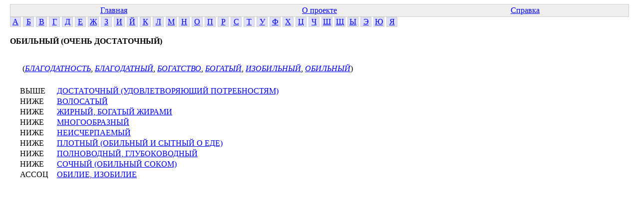

--- FILE ---
content_type: text/html; charset=windows-1251
request_url: http://www.labinform.ru/pub/ruthes/c/15/000/115630.htm
body_size: 936
content:
<html><head>  <meta http-equiv="Content-Type" content="text/html; charset=Windows-1251">
  <link href="../../../main.css" rel="stylesheet" type="text/css">


</head><body>
<table class="top-table">
<tr><td><a href="../../../index.htm">Главная</a></td>
<td><a href="../../../about.htm">О проекте</a></td>
<td><a href="../../../info.htm">Справка</a></td></tr>


</table>


<div class="letter"><a href="../../../te/01/001/index.htm">А</a></div>
<div class="letter"><a href="../../../te/02/001/index.htm">Б</a></div>
<div class="letter"><a href="../../../te/03/001/index.htm">В</a></div>
<div class="letter"><a href="../../../te/04/001/index.htm">Г</a></div>
<div class="letter"><a href="../../../te/05/001/index.htm">Д</a></div>
<div class="letter"><a href="../../../te/06/001/index.htm">Е</a></div>
<div class="letter"><a href="../../../te/07/001/index.htm">Ж</a></div>
<div class="letter"><a href="../../../te/08/001/index.htm">З</a></div>
<div class="letter"><a href="../../../te/09/001/index.htm">И</a></div>
<div class="letter"><a href="../../../te/10/001/index.htm">Й</a></div>
<div class="letter"><a href="../../../te/11/001/index.htm">К</a></div>
<div class="letter"><a href="../../../te/12/001/index.htm">Л</a></div>
<div class="letter"><a href="../../../te/13/001/index.htm">М</a></div>
<div class="letter"><a href="../../../te/14/001/index.htm">Н</a></div>
<div class="letter"><a href="../../../te/15/001/index.htm">О</a></div>
<div class="letter"><a href="../../../te/16/001/index.htm">П</a></div>
<div class="letter"><a href="../../../te/17/001/index.htm">Р</a></div>
<div class="letter"><a href="../../../te/18/001/index.htm">С</a></div>
<div class="letter"><a href="../../../te/19/001/index.htm">Т</a></div>
<div class="letter"><a href="../../../te/20/001/index.htm">У</a></div>
<div class="letter"><a href="../../../te/21/001/index.htm">Ф</a></div>
<div class="letter"><a href="../../../te/22/001/index.htm">Х</a></div>
<div class="letter"><a href="../../../te/23/001/index.htm">Ц</a></div>
<div class="letter"><a href="../../../te/24/001/index.htm">Ч</a></div>
<div class="letter"><a href="../../../te/25/001/index.htm">Ш</a></div>
<div class="letter"><a href="../../../te/26/001/index.htm">Щ</a></div>
<div class="letter"><a href="../../../te/27/001/index.htm">Ы</a></div>
<div class="letter"><a href="../../../te/28/001/index.htm">Э</a></div>
<div class="letter"><a href="../../../te/29/001/index.htm">Ю</a></div>
<div class="letter"><a href="../../../te/30/001/index.htm">Я</a></div></div>
<div class="conc-block">
<b class="conc-header">ОБИЛЬНЫЙ (ОЧЕНЬ ДОСТАТОЧНЫЙ)</b><br>
<div class="te-for-conc"><br>
(<a href="../../../te/02/006/195285.htm" class="te-link2">БЛАГОДАТНОСТЬ</a>, <a href="../../../te/02/006/195284.htm" class="te-link2">БЛАГОДАТНЫЙ</a>, <a href="../../../te/02/007/159153.htm" class="te-link2">БОГАТСТВО</a>, <a href="../../../te/02/007/158359.htm" class="te-link2">БОГАТЫЙ</a>, <a href="../../../te/09/004/183587.htm" class="te-link2">ИЗОБИЛЬНЫЙ</a>, <a href="../../../te/15/002/143984.htm" class="te-link2">ОБИЛЬНЫЙ</a>)
</div>
<div class="conc-rels">
<span class="rel-item"><span class="rel-name">ВЫШЕ</span> <a href="../../../c/05/000/115629.htm" class="rel-link">ДОСТАТОЧНЫЙ (УДОВЛЕТВОРЯЮЩИЙ ПОТРЕБНОСТЯМ)</a></span><br>
<span class="rel-item"><span class="rel-name">НИЖЕ</span> <a href="../../../c/03/000/136194.htm" class="rel-link">ВОЛОСАТЫЙ</a></span><br>
<span class="rel-item"><span class="rel-name">НИЖЕ</span> <a href="../../../c/07/000/115631.htm" class="rel-link">ЖИРНЫЙ, БОГАТЫЙ ЖИРАМИ</a></span><br>
<span class="rel-item"><span class="rel-name">НИЖЕ</span> <a href="../../../c/13/000/119685.htm" class="rel-link">МНОГООБРАЗНЫЙ</a></span><br>
<span class="rel-item"><span class="rel-name">НИЖЕ</span> <a href="../../../c/14/000/119564.htm" class="rel-link">НЕИСЧЕРПАЕМЫЙ</a></span><br>
<span class="rel-item"><span class="rel-name">НИЖЕ</span> <a href="../../../c/16/000/120217.htm" class="rel-link">ПЛОТНЫЙ (ОБИЛЬНЫЙ И СЫТНЫЙ О ЕДЕ)</a></span><br>
<span class="rel-item"><span class="rel-name">НИЖЕ</span> <a href="../../../c/16/000/121413.htm" class="rel-link">ПОЛНОВОДНЫЙ, ГЛУБОКОВОДНЫЙ</a></span><br>
<span class="rel-item"><span class="rel-name">НИЖЕ</span> <a href="../../../c/18/000/119671.htm" class="rel-link">СОЧНЫЙ (ОБИЛЬНЫЙ СОКОМ)</a></span><br>
<span class="rel-item"><span class="rel-name">АССОЦ</span> <a href="../../../c/15/000/131736.htm" class="rel-link">ОБИЛИЕ, ИЗОБИЛИЕ</a></span><br>
</div>

</div>
</body></html>
